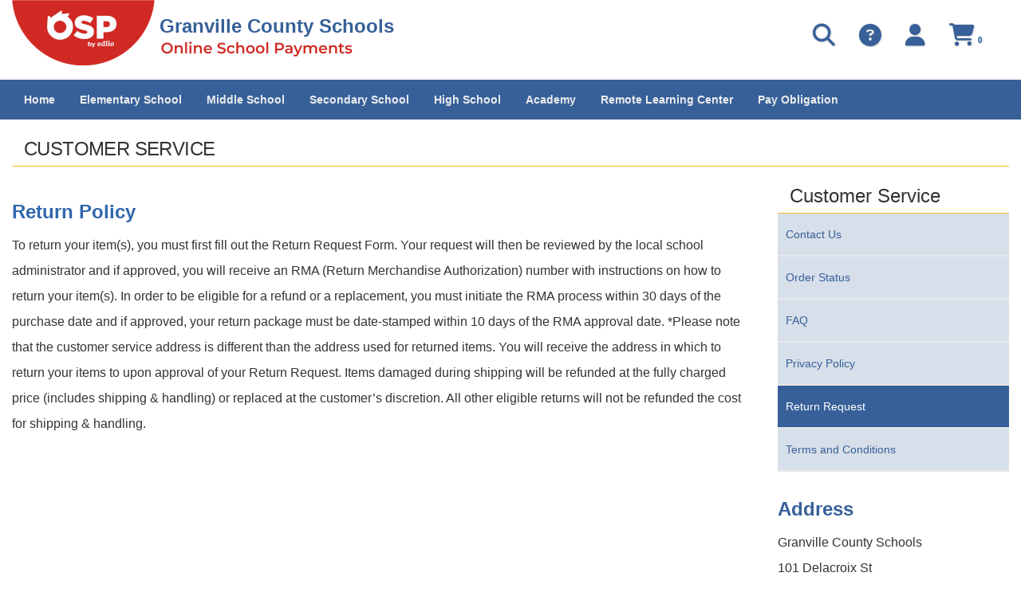

--- FILE ---
content_type: text/html; charset=utf-8
request_url: https://osp.osmsinc.com/granvillenc/ReturnForm.aspx
body_size: 5820
content:


<!DOCTYPE html>
<html xmlns="http://www.w3.org/1999/xhtml" lang="en">
	<head id="ctl00_Head1"><title>
	Return Policy
</title><meta charset="utf-8" /><meta name="viewport" content="width=device-width, initial-scale=1" /><meta id="ctl00_MetaKeywords" name="Keywords" content="Online School Payments" /><meta id="ctl00_MetaDescription" name="Description" content="Online School Payments (OSP) portal is a service provided to parents to facilitate payment for school fees for a variety of products and services." /><link href="//fonts.googleapis.com/css?family=Open+Sans:400,300,600,700" rel="stylesheet" type="text/css" /><link href="https://cdn.jsdelivr.net/npm/bootstrap@3.4.1/dist/css/bootstrap.min.css" integrity="sha384-HSMxcRTRxnN+Bdg0JdbxYKrThecOKuH5zCYotlSAcp1+c8xmyTe9GYg1l9a69psu" crossorigin="anonymous" rel="stylesheet" /><link href="/GranvilleNC/BVModules/Themes/OSMS/MobileMenu/responsive-nav.css" rel="stylesheet">
        
        
        <script src="https://code.jquery.com/jquery-3.7.1.min.js" integrity="sha384-1H217gwSVyLSIfaLxHbE7dRb3v4mYCKbpQvzx0cegeju1MVsGrX5xXxAvs/HgeFs" crossorigin="anonymous"></script>
        
		
        <script src="/GranvilleNC/BVModules/Themes/OSMS/MobileMenu/jquery.responsive-nav.js"></script>

        
        <script src="https://cdn.jsdelivr.net/npm/bootstrap@3.4.1/dist/js/bootstrap.min.js" integrity="sha384-aJ21OjlMXNL5UyIl/XNwTMqvzeRMZH2w8c5cRVpzpU8Y5bApTppSuUkhZXN0VxHd" crossorigin="anonymous"></script>

        
        <script src="/GranvilleNC/BVModules/Themes/OSMS/scripts/app.js"></script><link rel="stylesheet" href="https://cdnjs.cloudflare.com/ajax/libs/font-awesome/6.6.0/css/all.min.css" integrity="sha384-h/hnnw1Bi4nbpD6kE7nYfCXzovi622sY5WBxww8ARKwpdLj5kUWjRuyiXaD1U2JT" crossorigin="anonymous" /><link href="/GranvilleNC/BVModules/Themes/OSMS/styles/styles.css" rel="stylesheet"></head>
	<body id="ServicePages" >

        <form name="aspnetForm" method="post" action="/granvillenc/ReturnForm.aspx" id="aspnetForm">
<div>
<input type="hidden" name="__VIEWSTATE" id="__VIEWSTATE" value="/[base64]/Wxaj0RegMkbGbpMg==" />
</div>


<script src="/GranvilleNC/WebResource.axd?d=Rd7zwVrPztCV3iL2inuZDMgEVriPteWoaa75FFIOiJCCsJ_WSFFNX3zCPIQlItUn9JVFqcL9C5rYB2g5vt7xFRZS114hDmjxXWcaMhNl_I9LFdmG3ceQ8qKpA66qt_0v0&amp;t=639001966460000000" type="text/javascript"></script>
<script src="/GranvilleNC/BVModules/Themes/OSMS/scripts/theme.js" type="text/javascript"></script><script type="text/javascript">
//<![CDATA[
var Anthem_FormID = "aspnetForm";
//]]>
</script>
<div>

	<input type="hidden" name="__VIEWSTATEGENERATOR" id="__VIEWSTATEGENERATOR" value="6A765EA9" />
	<input type="hidden" name="__EVENTTARGET" id="__EVENTTARGET" value="" />
	<input type="hidden" name="__EVENTARGUMENT" id="__EVENTARGUMENT" value="" />
	<input type="hidden" name="__EVENTVALIDATION" id="__EVENTVALIDATION" value="/wEdAASlfiMKVqDca5pSnkVwJeF5jm1o1kYSWBuwML5DhdeELGij3w543LdZrS/Hrp+n2qbSt9yRA6E/zxuxLyPxyRmmN/ut20TbQ6FXXtThIA/gzqIBzRjiEowQyoddi/ZNH0Q=" />
</div>

            

            
<style>
    h1 {
        font-size: 24px;
        color: #386098;
        font-weight: 600;
    }
    .header-icons {
        display: inline-block;
        padding-right: 30px;
        float: right;
    }
   .col-md-7 p {
        color: #376099;
        font-size: 24px !important;
        font-weight: 600;
        position: absolute;
        margin: -65px 0 22px 185px;
    
    }
   .md-header .top {
       padding-top: 0px;
   }
   .momenu {
       color: #D12923 !important;
   }

   a.cart {
       width: 40px;
   }
</style>



<script>
    window.addEventListener('DOMContentLoaded', (event) => {
        if (window.location.href.includes("MyAccount_Dashboard")) {
            var cartClassElements = document.getElementsByClassName("cart");

            for (let element of cartClassElements) {
                if (element.nodeName == "A") {
                    //element.href = element.href + "?dashboardCheckout=true";

                    element.addEventListener("click", function (event) {
                        event.preventDefault();
                        $('#cartModal').modal('show');
                    });
                }
            }
        }
    });
   
</script>

<div class="bvheader xs-header hidden-sm hidden-md hidden-lg container-fluid">
    <div class="row top">
        <div class="col-xs-1">
            <div class="mobile-nav-bars"></div>
        </div>
        <div class="col-xs-11">

            <a href="./" id="ctl00_Header1_A2" class="logo" title="Granville County Schools"><img src="BVModules/Themes/OSMS/images/logo.png" alt="Brand" />
                <p class="font-header">Granville County Schools</p>
            </a>
            
            
            
        </div>
    </div>

    <div class="resp-menu">
        

<div style="position:relative;" class="clearfix">

<div class="block categorymenuplus">
<ul><li><a title="Home" href="/GranvilleNC/">Home</a></li><li><a title="ELEMENTARY SCHOOL" href="/GranvilleNC/BVModules/CategoryTemplates/Detailed List/Category.aspx?categoryid=E">Elementary School</a><ul><li><a title="Butner-Stem Elementary                             " href="/GranvilleNC/BVModules/CategoryTemplates/Detailed List with Properties/Category.aspx?categoryid=CR311">Butner-Stem Elementary                             </a></li><li><a title="CG Credle Elementary                               " href="/GranvilleNC/BVModules/CategoryTemplates/Detailed List with Properties/Category.aspx?categoryid=CR312">CG Credle Elementary                               </a></li><li><a title="Creedmoor Elementary                               " href="/GranvilleNC/BVModules/CategoryTemplates/Detailed List with Properties/Category.aspx?categoryid=CR316">Creedmoor Elementary                               </a></li><li><a title="Mt. Energy Elementary                              " href="/GranvilleNC/BVModules/CategoryTemplates/Detailed List with Properties/Category.aspx?categoryid=CR333">Mt. Energy Elementary                              </a></li><li><a title="Stovall Shaw Elementary                            " href="/GranvilleNC/BVModules/CategoryTemplates/Detailed List with Properties/Category.aspx?categoryid=CR360">Stovall Shaw Elementary                            </a></li><li><a title="Tar River Elementary                               " href="/GranvilleNC/BVModules/CategoryTemplates/Detailed List with Properties/Category.aspx?categoryid=CR362">Tar River Elementary                               </a></li><li><a title="West Oxford Elementary                             " href="/GranvilleNC/BVModules/CategoryTemplates/Detailed List with Properties/Category.aspx?categoryid=CR364">West Oxford Elementary                             </a></li><li><a title="Wilton Elementary                                  " href="/GranvilleNC/BVModules/CategoryTemplates/Detailed List with Properties/Category.aspx?categoryid=CR368">Wilton Elementary                                  </a></li></ul></li><li><a title="MIDDLE SCHOOL" href="/GranvilleNC/BVModules/CategoryTemplates/Detailed List/Category.aspx?categoryid=M">Middle School</a><ul><li><a title="Butner-Stem Middle                                 " href="/GranvilleNC/BVModules/CategoryTemplates/Detailed List with Properties/Category.aspx?categoryid=CR002">Butner-Stem Middle                                 </a></li><li><a title="G.C. Hawley Middle                                 " href="/GranvilleNC/BVModules/CategoryTemplates/Detailed List with Properties/Category.aspx?categoryid=CR007">G.C. Hawley Middle                                 </a></li><li><a title="Northern Granville Middle                          " href="/GranvilleNC/BVModules/CategoryTemplates/Detailed List with Properties/Category.aspx?categoryid=CR014">Northern Granville Middle                          </a></li></ul></li><li><a title="Secondary Schools" href="/GranvilleNC/BVModules/CategoryTemplates/Detailed List/Category.aspx?categoryid=S">Secondary School</a><ul><li><a title="Granville Magnet                                   " href="/GranvilleNC/BVModules/CategoryTemplates/Detailed List with Properties/Category.aspx?categoryid=CR011">Granville Magnet                                   </a></li><li><a title="Center for Innovative Learning                     " href="/GranvilleNC/BVModules/CategoryTemplates/Detailed List with Properties/Category.aspx?categoryid=CR005">Phoenix Academy                                    </a></li></ul></li><li><a title="HIGH SCHOOL" href="/GranvilleNC/BVModules/CategoryTemplates/Detailed List/Category.aspx?categoryid=H">High School</a><ul><li><a title="Granville Central High                             " href="/GranvilleNC/BVModules/CategoryTemplates/Detailed List with Properties/Category.aspx?categoryid=CR008">Granville Central High                             </a></li><li><a title="Granville Early College                            " href="/GranvilleNC/BVModules/CategoryTemplates/Detailed List with Properties/Category.aspx?categoryid=CR009">Granville Early College                            </a></li><li><a title="J.F. Webb High" href="/GranvilleNC/BVModules/CategoryTemplates/Detailed List with Properties/Category.aspx?categoryid=CR010">J.F. Webb High</a></li><li><a title="South Granville High" href="/GranvilleNC/BVModules/CategoryTemplates/Detailed List with Properties/Category.aspx?categoryid=CR022">South Granville High</a></li></ul></li><li><a title="Academy" href="/GranvilleNC/BVModules/CategoryTemplates/Detailed List/Category.aspx?categoryid=A">Academy</a><ul><li><a title="Granville Academy                                  " href="/GranvilleNC/BVModules/CategoryTemplates/Detailed List with Properties/Category.aspx?categoryid=CR024">Granville Academy                                  </a></li></ul></li><li><a title="Remote Learning Center" href="/GranvilleNC/BVModules/CategoryTemplates/Detailed List/Category.aspx?categoryid=R">Remote Learning Center</a><ul><li><a title="Remote Learning Center                             " href="/GranvilleNC/BVModules/CategoryTemplates/Detailed List with Properties/Category.aspx?categoryid=CR901">Remote Learning Center                             </a></li></ul></li><li><a title="Pay Obligation" href="/GranvilleNC/payment.aspx">Pay Obligation</a></li></ul>
</div>
</div>

    </div>

    <div class="row bottom">
        <div class="col-xs-12 text-center">

            
 
            <div class="mobilesearch">
                <a href="search.aspx" title="Search Student Details"><i class="fa fa-search" aria-hidden="true"></i><span class="sr-only">Search student details</span></a>
            </div>
            
            


            <div class="mobilecontact">
                <a href="contactus.aspx" title="Contact Us"><i class="fa fa-question-circle" aria-hidden="true"></i><span class="sr-only">Click here to Contact Us</span></a>
            </div>

            <div class="mobileaccount">
                <a href="MyAccount_Orders.aspx" title="My Account"><i class="fa fa-user" aria-hidden="true"></i><span class="sr-only">Click here to login/register</span></a>
            </div>
            <div class="mobilecart" style="white-space: nowrap;">
                <a href="cart.aspx" class="cart" title="Cart"><i class="fa fa-shopping-cart"></i> 
				

<span class="carttotals">
    
        
        
        <span id="items" aria-label="Count" ><span id="Anthem_ctl00_Header1_CartTotals2_lblItemCount__"><span id="ctl00_Header1_CartTotals2_lblItemCount" aria-label="Count">0</span></span></span>
        
    
</span><span class="sr-only">Click here to view your cart</span></a>
            </div>
        </div>
    </div>
</div>


<div class="bvheader sm-header hidden-xs hidden-md hidden-lg container-fluid">
    <div class="row">
        <div class="col-sm-2 text-center">
            <div class="mobile-nav-bars"></div>
        </div>
        <div id="SM_logo" class="col-sm-5">
            <a href="./" id="ctl00_Header1_href1" class="logo" title="Granville County Schools">Granville County Schools</a>
        </div>
        <div id="SM_mobilesearch" class="col-sm-1 text-center mobilesearch">
                        
            <a href="search.aspx" title="Search Student Details"><i class="fa fa-search" aria-hidden="true"></i><span class="sr-only">Search student details</span></a>
        
            

        </div>

        <div class="col-sm-1 text-center mobilecontact">
            <a href="contactus.aspx" title="Contact Us"><i class="fa fa-question-circle" aria-hidden="true"></i><span class="sr-only">Click here to Contact Us</span></a>
        </div>
        <div class="col-sm-1 text-center mobileaccount">
            <a href="MyAccount_Orders.aspx" title="My Account"><i class="fa fa-user" aria-hidden="true"></i><span class="sr-only">Click here to login/register</span></a>
        </div>
        <div class="col-sm-1 text-center mobilecart hoverdiv">
             <a href="cart.aspx" class="cart" title="Cart"><i class="fa fa-shopping-cart"></i> 
			 

<span class="carttotals">
    
        
        
        <span id="items" aria-label="Count" ><span id="Anthem_ctl00_Header1_CartTotals3_lblItemCount__"><span id="ctl00_Header1_CartTotals3_lblItemCount" aria-label="Count">0</span></span></span>
        
    
</span><span class="sr-only">Click here to view cart</span></a>
        </div>
    </div>
</div>


<div class="mobilesearchform">
    <div id="ctl00_Header1_ctl08_pnlSearchBox" class="search" onkeypress="javascript:return WebForm_FireDefaultButton(event, &#39;ctl00_Header1_ctl08_btnSearch&#39;)">
	
    <input name="ctl00$Header1$ctl08$KeywordField" id="ctl00_Header1_ctl08_KeywordField" class="form-control" title="search" autocapitalize="off" type="search" Placeholder="Search" />
    <input type="image" name="ctl00$Header1$ctl08$btnSearch" id="ctl00_Header1_ctl08_btnSearch" src="BVModules/Themes/OSMS/images/buttons/SearchIcon.png" alt="Search" style="border-width:0px;" />

</div>
</div>


<div class="bvheader md-header hidden-xs hidden-sm container-fluid">
    <div class="row top">
        <div class="col-md-7">

            <a href="./" id="ctl00_Header1_A4" class="logo"><img src="BVModules/Themes/OSMS/images/logo.png" alt="Brand" />
                <p>Granville County Schools</p>
            </a>
            
            
            
        </div>
        <div class="col-md-5">
            <div class="header-icons text-center account">
               <a href="cart.aspx" title="Cart">
                    <i class="fa fa-shopping-cart fa-2x" style="color: #376099;"></i> 
                    

<span class="carttotals">
    
        
        
        <span id="items" aria-label="Count" ><span id="Anthem_ctl00_Header1_CartTotals4_lblItemCount__"><span id="ctl00_Header1_CartTotals4_lblItemCount" aria-label="Count">0</span></span></span>
        
    
</span></a> 
            </div>
            
            <div class="header-icons text-center account" id="myAccountOrders">
                <a href="MyAccount_Orders.aspx" title="My Account Orders"><i class="fa fa-user fa-2x" style="color: #376099;"></i></a>
            </div>           
            <div class="header-icons text-center account">
                <a href="contactus.aspx" title="Contact Us"><i class="fa fa-question-circle fa-2x" style="color: #376099;"></i></a>
            </div>   

            
        
            <div class="header-icons text-center search">
                <a href="search.aspx" title="Search Student Details"><i class="fa fa-search fa-2x" style="color: #376099;"></i></a>
            </div>      
        
            

        </div>
    </div>


    <div class="row bottom">
        <div class="col-md-12">
            
        </div>
    </div>
</div>

<div class="breadcrumbwrapper container-fluid">
    <div class="container-fluid">
        <div class="row">
            <div class="hideforlowres">
                
            </div>
        </div>
    </div>
</div>

            

            <div class="main">
                <div class="container-fluid">
                    <div class="row">
					    <div class="col-md-12">
                            <h1 class="heading-new"> Customer Service</h1>
				           
					    </div>
                    </div>
				    <div class="row">
					    <div class="col-md-9">
						    
    
		    
<style>
    h1 {
        font-size: 24px;
        color: #fff;
        font-weight: 600;
    }
    .header-icons {
            display: inline-block;
    padding-right: 30px;
        float: right;
    }
    .sidemenu ul {
        background: #d7dfea;
    }
    .sidemenu {
        margin-top: 0;
    }
    .sidemenu ul li.activeChild a {background:#376099; color: white}
    .sidemenu ul li a {
        color: #376099;
    }
    body,p {
        color: #333;
    }
</style>
    <h2 class="header_new2"><span id="ctl00_MainContentHolder_TitleLabel">Return Policy</span></h2>
    <div id="ctl00_MainContentHolder_returnInfo"><p>To return your item(s), you must first fill out the Return Request Form.  Your request will then be reviewed by the local school administrator and if approved, you will receive an RMA (Return Merchandise Authorization) number with instructions on how to return your item(s).   In order to be eligible for a refund or a replacement, you must initiate the RMA process within 30 days of the purchase date and if approved, your return package must be date-stamped within 10 days of the RMA approval date.  *Please note that the customer service address is different than the address used for returned items.  You will receive the address in which to return your items to upon approval of your Return Request.  Items damaged during shipping will be refunded at the fully charged price (includes shipping & handling) or replaced at the customer’s discretion.  All other eligible returns will not be refunded the cost for shipping & handling.</p></div>

                            
					    </div>
					    <div class="col-md-3 sidemenu">
						    

<div style="position:relative;" class="clearfix">


<div class="block sidemenu">
    <h4 class="heading-new" style="margin-bottom: 0">Customer Service</h4>
    <ul class="side-nav"><li><a title="Contact Us" href="ContactUs.aspx">Contact Us</a></li><li><a title="Order Status" href="ViewOrder.aspx">Order Status</a></li><li><a title="Frequently Asked Questions" href="FAQ.aspx">FAQ</a></li></ul>
</div>

<div class="block sidemenu">
    
    <ul class="side-nav"><li><a href="Privacy.aspx">Privacy Policy</a></li><li class="activeChild"><a href="ReturnForm.aspx">Return Request</a></li><li><a href="Terms.aspx">Terms and Conditions</a></li></ul>
</div><h4 style="color: #376099;font-size: 24px;font-weight: bold; margin-top: 30px;">Address</h4>
<p>Granville County Schools<BR>
101 Delacroix St<BR>
Oxford, NC 27565<BR>
Phone: 919-693-4613<BR>
Fax: 919-693-7391</p>
</div>

					    </div>
				    </div>
                </div>
            </div>

            

<div class="prefooter">
    <div class="container">
        <div class="row">
            <div class="col-sm-3">
                <div class="clearfix">
                    
                </div>
            </div>
        
            <div class="col-sm-3">
                <div class="clearfix">
                    <div class="clearfix">
                        
                        
                    </div>
                </div>
            </div>
        
            <div class="col-sm-3">
                <div class="clearfix">
                    <div class="clearfix">
                        
                    </div>
                </div>
            </div>
        
            <div class="col-sm-3">
                <div class="clearfix">
                    <div class="clearfix">
                        
                    </div>
                </div>
            </div>
        </div>
    </div>
</div>
<div style="height:40px">
<div class="footer">
    <div class="container">
	<div class="row" style="line-height:25px !important;">

	<div class="col-sm-12" style="text-align:center">
	

<div style="position:relative;" class="clearfix">
<div class="block html"><span style="color:#929292;font-size:14px !important;font-weight:bold"><a href="https://osp.osmsinc.com/GranvilleNC/Default.aspx" title="Home">Home</a> | <a href="https://osp.osmsinc.com/GranvilleNC/ContactUs.aspx" title="Contact Us">Contact Us</a>
| <a href="https://osp.osmsinc.com/GranvilleNC/Privacy.aspx" title="Privacy Policy">Privacy Policy</a>
| <a href="https://osp.osmsinc.com/GranvilleNC/Terms.aspx" title="Terms">Terms</a>
| <a href="https://osp.osmsinc.com/GranvilleNC/SiteMap.aspx" title="Map">Map</a></span></div>
</div>

	</div>
	<div class="col-sm-12" style="text-align:center;">
		

<div style="position:relative;" class="clearfix">
<span id='copyright' style='color:#000000;font-size:14px !important;'title='Copyright 2026 - OSMS Inc. All rights reserved'> Copyright 2026 - OSMS Inc. All rights reserved.</span>
</div>

	</div>
	</div>
        <div class="row">
          <!--  <div class="col-sm-12" style="text-align:center; padding-top: 5px;">
                
            </div> -->
            <div class="col-sm-12" style="text-align:center;">
                

<div style="position:relative;" class="clearfix">
<div class="block html"><a href='https://www.osmsinc.com/' target='_blank' id='aCopyright' runat=server><span style='font-size:14px !important'>Developed by Online School Management Systems - (OSP-WEB05) - v5.12.0.38 (1/15/2026)</span></a></div>
</div>

            </div>
        </div>
        
        <!--<strong><a href="http://www.osmsinc.com/" id="ctl00_Footer1_aCopyright" target="_blank">Developed by Online School Management Systems - (OSP-WEB05)</a></strong>-->
    </div>
</div>
</div>
<div id="to-top" class="scroll-button" style="display: block;">
    <a class="scroll-button" title="Back to Top" href="javascript:void(0)" ><span class="sr-only">click here to go top of the page</span></a>
</div>



<div id="wait">
    <div>
        <span>
            Please Wait...
        </span>
        <img src="images/system/ajax-loader.gif" alt="processing" />
    </div>
</div>



			
				









            
            <input type="hidden" name="ctl00$hdnTypeValue" id="ctl00_hdnTypeValue" />

        
<script type="text/javascript">
//<![CDATA[
var theForm = document.forms['aspnetForm'];
if (!theForm) {
    theForm = document.aspnetForm;
}
function __doPostBack(eventTarget, eventArgument) {
    if (!theForm.onsubmit || (theForm.onsubmit() != false)) {
        theForm.__EVENTTARGET.value = eventTarget;
        theForm.__EVENTARGUMENT.value = eventArgument;
        theForm.submit();
    }
}
//]]>
</script>


<script src="/GranvilleNC/WebResource.axd?d=dTu9dJULlGo-jxYlKAx3uHHVXP1Vf-kC28CdShGEGiR9Hfn4i5Aik5Z7mcL_1BkZbmhtxb6_4xJ2zs8JIdT6bUPe1xfwFpvw6K-xHKzHlAk1&amp;t=638901397900000000" type="text/javascript"></script>
</form>

        
	</body>
</html>